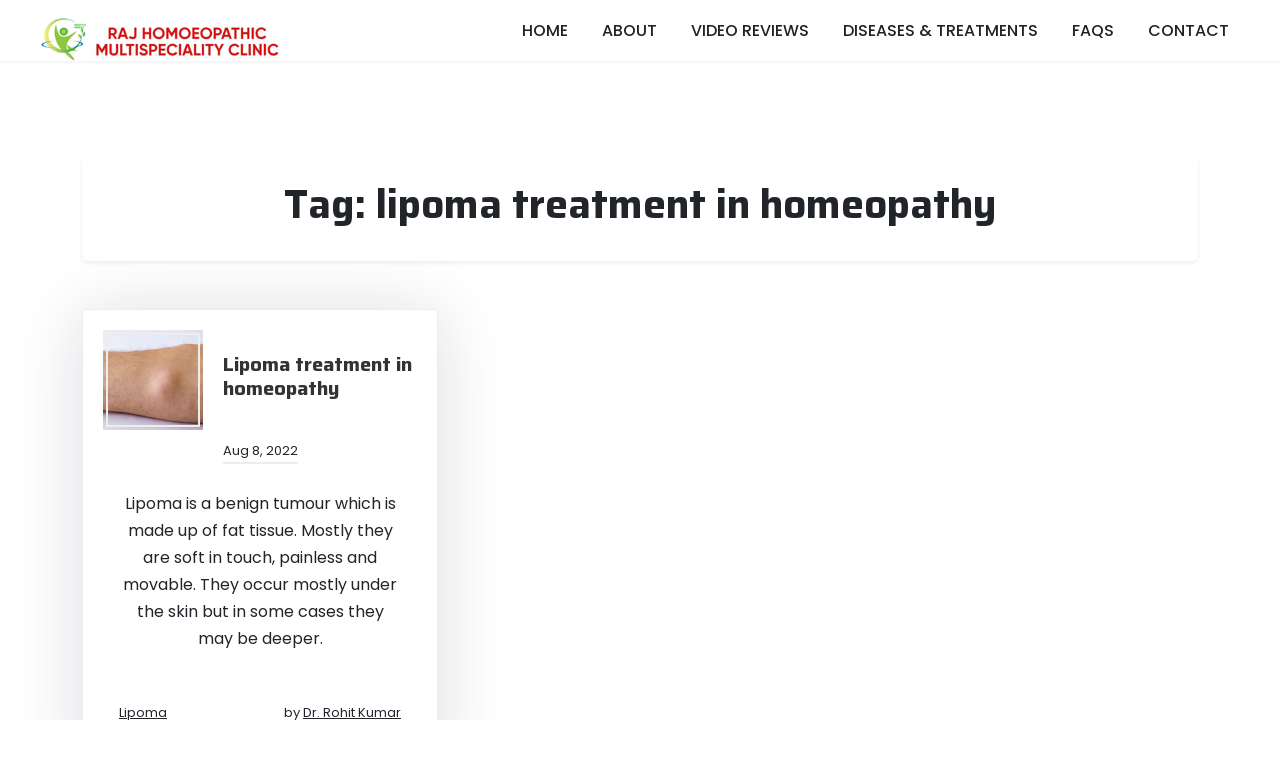

--- FILE ---
content_type: text/html; charset=UTF-8
request_url: https://rajhomeopathy.in/tag/lipoma-treatment-in-homeopathy/
body_size: 10296
content:
<!doctype html>
<html lang="en-US">

<head>
	<meta charset="UTF-8">
	<meta name="viewport" content="width=device-width, initial-scale=1">
	<link rel="profile" href="https://gmpg.org/xfn/11">

	<meta name='robots' content='index, follow, max-image-preview:large, max-snippet:-1, max-video-preview:-1' />
	<style>img:is([sizes="auto" i], [sizes^="auto," i]) { contain-intrinsic-size: 3000px 1500px }</style>
	
	<!-- This site is optimized with the Yoast SEO plugin v24.7 - https://yoast.com/wordpress/plugins/seo/ -->
	<title>lipoma treatment in homeopathy Related Posts</title>
	<link rel="canonical" href="https://rajhomeopathy.in/tag/lipoma-treatment-in-homeopathy/" />
	<meta property="og:locale" content="en_US" />
	<meta property="og:type" content="article" />
	<meta property="og:title" content="lipoma treatment in homeopathy Related Posts" />
	<meta property="og:url" content="https://rajhomeopathy.in/tag/lipoma-treatment-in-homeopathy/" />
	<meta property="og:site_name" content="Dr. Rohit Kumar - Best Homepathy Doctor/Clinic in Lucknow" />
	<meta name="twitter:card" content="summary_large_image" />
	<script type="application/ld+json" class="yoast-schema-graph">{"@context":"https://schema.org","@graph":[{"@type":"CollectionPage","@id":"https://rajhomeopathy.in/tag/lipoma-treatment-in-homeopathy/","url":"https://rajhomeopathy.in/tag/lipoma-treatment-in-homeopathy/","name":"lipoma treatment in homeopathy Related Posts","isPartOf":{"@id":"https://rajhomeopathy.in/#website"},"primaryImageOfPage":{"@id":"https://rajhomeopathy.in/tag/lipoma-treatment-in-homeopathy/#primaryimage"},"image":{"@id":"https://rajhomeopathy.in/tag/lipoma-treatment-in-homeopathy/#primaryimage"},"thumbnailUrl":"https://rajhomeopathy.in/wp-content/uploads/2022/08/Lipoma-1296x728-body2.jpg","breadcrumb":{"@id":"https://rajhomeopathy.in/tag/lipoma-treatment-in-homeopathy/#breadcrumb"},"inLanguage":"en-US"},{"@type":"ImageObject","inLanguage":"en-US","@id":"https://rajhomeopathy.in/tag/lipoma-treatment-in-homeopathy/#primaryimage","url":"https://rajhomeopathy.in/wp-content/uploads/2022/08/Lipoma-1296x728-body2.jpg","contentUrl":"https://rajhomeopathy.in/wp-content/uploads/2022/08/Lipoma-1296x728-body2.jpg","width":1296,"height":728,"caption":"This small bump on the forearm is an example of a lipoma, which is a benign tumor of fat cells. ulev33/Shutterstock"},{"@type":"BreadcrumbList","@id":"https://rajhomeopathy.in/tag/lipoma-treatment-in-homeopathy/#breadcrumb","itemListElement":[{"@type":"ListItem","position":1,"name":"Home","item":"https://rajhomeopathy.in/"},{"@type":"ListItem","position":2,"name":"lipoma treatment in homeopathy"}]},{"@type":"WebSite","@id":"https://rajhomeopathy.in/#website","url":"https://rajhomeopathy.in/","name":"Dr. Rohit Kumar - Best Homepathy Doctor/Clinic in Lucknow","description":"","publisher":{"@id":"https://rajhomeopathy.in/#organization"},"potentialAction":[{"@type":"SearchAction","target":{"@type":"EntryPoint","urlTemplate":"https://rajhomeopathy.in/?s={search_term_string}"},"query-input":{"@type":"PropertyValueSpecification","valueRequired":true,"valueName":"search_term_string"}}],"inLanguage":"en-US"},{"@type":"Organization","@id":"https://rajhomeopathy.in/#organization","name":"Dr. Rohit Kumar - Best Homepathy Doctor/Clinic in Lucknow","url":"https://rajhomeopathy.in/","logo":{"@type":"ImageObject","inLanguage":"en-US","@id":"https://rajhomeopathy.in/#/schema/logo/image/","url":"https://rajhomeopathy.in/wp-content/uploads/2025/03/raj-homeopathy-logo.png","contentUrl":"https://rajhomeopathy.in/wp-content/uploads/2025/03/raj-homeopathy-logo.png","width":354,"height":64,"caption":"Dr. Rohit Kumar - Best Homepathy Doctor/Clinic in Lucknow"},"image":{"@id":"https://rajhomeopathy.in/#/schema/logo/image/"}}]}</script>
	<!-- / Yoast SEO plugin. -->


<link rel='dns-prefetch' href='//fonts.googleapis.com' />
<link rel="alternate" type="application/rss+xml" title="Dr. Rohit Kumar - Best Homepathy Doctor/Clinic in Lucknow &raquo; Feed" href="https://rajhomeopathy.in/feed/" />
<link rel="alternate" type="application/rss+xml" title="Dr. Rohit Kumar - Best Homepathy Doctor/Clinic in Lucknow &raquo; Comments Feed" href="https://rajhomeopathy.in/comments/feed/" />
<link rel="alternate" type="application/rss+xml" title="Dr. Rohit Kumar - Best Homepathy Doctor/Clinic in Lucknow &raquo; lipoma treatment in homeopathy Tag Feed" href="https://rajhomeopathy.in/tag/lipoma-treatment-in-homeopathy/feed/" />
<script>
window._wpemojiSettings = {"baseUrl":"https:\/\/s.w.org\/images\/core\/emoji\/15.1.0\/72x72\/","ext":".png","svgUrl":"https:\/\/s.w.org\/images\/core\/emoji\/15.1.0\/svg\/","svgExt":".svg","source":{"concatemoji":"https:\/\/rajhomeopathy.in\/wp-includes\/js\/wp-emoji-release.min.js?ver=6.8.1"}};
/*! This file is auto-generated */
!function(i,n){var o,s,e;function c(e){try{var t={supportTests:e,timestamp:(new Date).valueOf()};sessionStorage.setItem(o,JSON.stringify(t))}catch(e){}}function p(e,t,n){e.clearRect(0,0,e.canvas.width,e.canvas.height),e.fillText(t,0,0);var t=new Uint32Array(e.getImageData(0,0,e.canvas.width,e.canvas.height).data),r=(e.clearRect(0,0,e.canvas.width,e.canvas.height),e.fillText(n,0,0),new Uint32Array(e.getImageData(0,0,e.canvas.width,e.canvas.height).data));return t.every(function(e,t){return e===r[t]})}function u(e,t,n){switch(t){case"flag":return n(e,"\ud83c\udff3\ufe0f\u200d\u26a7\ufe0f","\ud83c\udff3\ufe0f\u200b\u26a7\ufe0f")?!1:!n(e,"\ud83c\uddfa\ud83c\uddf3","\ud83c\uddfa\u200b\ud83c\uddf3")&&!n(e,"\ud83c\udff4\udb40\udc67\udb40\udc62\udb40\udc65\udb40\udc6e\udb40\udc67\udb40\udc7f","\ud83c\udff4\u200b\udb40\udc67\u200b\udb40\udc62\u200b\udb40\udc65\u200b\udb40\udc6e\u200b\udb40\udc67\u200b\udb40\udc7f");case"emoji":return!n(e,"\ud83d\udc26\u200d\ud83d\udd25","\ud83d\udc26\u200b\ud83d\udd25")}return!1}function f(e,t,n){var r="undefined"!=typeof WorkerGlobalScope&&self instanceof WorkerGlobalScope?new OffscreenCanvas(300,150):i.createElement("canvas"),a=r.getContext("2d",{willReadFrequently:!0}),o=(a.textBaseline="top",a.font="600 32px Arial",{});return e.forEach(function(e){o[e]=t(a,e,n)}),o}function t(e){var t=i.createElement("script");t.src=e,t.defer=!0,i.head.appendChild(t)}"undefined"!=typeof Promise&&(o="wpEmojiSettingsSupports",s=["flag","emoji"],n.supports={everything:!0,everythingExceptFlag:!0},e=new Promise(function(e){i.addEventListener("DOMContentLoaded",e,{once:!0})}),new Promise(function(t){var n=function(){try{var e=JSON.parse(sessionStorage.getItem(o));if("object"==typeof e&&"number"==typeof e.timestamp&&(new Date).valueOf()<e.timestamp+604800&&"object"==typeof e.supportTests)return e.supportTests}catch(e){}return null}();if(!n){if("undefined"!=typeof Worker&&"undefined"!=typeof OffscreenCanvas&&"undefined"!=typeof URL&&URL.createObjectURL&&"undefined"!=typeof Blob)try{var e="postMessage("+f.toString()+"("+[JSON.stringify(s),u.toString(),p.toString()].join(",")+"));",r=new Blob([e],{type:"text/javascript"}),a=new Worker(URL.createObjectURL(r),{name:"wpTestEmojiSupports"});return void(a.onmessage=function(e){c(n=e.data),a.terminate(),t(n)})}catch(e){}c(n=f(s,u,p))}t(n)}).then(function(e){for(var t in e)n.supports[t]=e[t],n.supports.everything=n.supports.everything&&n.supports[t],"flag"!==t&&(n.supports.everythingExceptFlag=n.supports.everythingExceptFlag&&n.supports[t]);n.supports.everythingExceptFlag=n.supports.everythingExceptFlag&&!n.supports.flag,n.DOMReady=!1,n.readyCallback=function(){n.DOMReady=!0}}).then(function(){return e}).then(function(){var e;n.supports.everything||(n.readyCallback(),(e=n.source||{}).concatemoji?t(e.concatemoji):e.wpemoji&&e.twemoji&&(t(e.twemoji),t(e.wpemoji)))}))}((window,document),window._wpemojiSettings);
</script>
<style id='wp-emoji-styles-inline-css'>

	img.wp-smiley, img.emoji {
		display: inline !important;
		border: none !important;
		box-shadow: none !important;
		height: 1em !important;
		width: 1em !important;
		margin: 0 0.07em !important;
		vertical-align: -0.1em !important;
		background: none !important;
		padding: 0 !important;
	}
</style>
<link rel='stylesheet' id='wp-block-library-css' href='https://rajhomeopathy.in/wp-includes/css/dist/block-library/style.min.css?ver=6.8.1' media='all' />
<style id='wp-block-library-theme-inline-css'>
.wp-block-audio :where(figcaption){color:#555;font-size:13px;text-align:center}.is-dark-theme .wp-block-audio :where(figcaption){color:#ffffffa6}.wp-block-audio{margin:0 0 1em}.wp-block-code{border:1px solid #ccc;border-radius:4px;font-family:Menlo,Consolas,monaco,monospace;padding:.8em 1em}.wp-block-embed :where(figcaption){color:#555;font-size:13px;text-align:center}.is-dark-theme .wp-block-embed :where(figcaption){color:#ffffffa6}.wp-block-embed{margin:0 0 1em}.blocks-gallery-caption{color:#555;font-size:13px;text-align:center}.is-dark-theme .blocks-gallery-caption{color:#ffffffa6}:root :where(.wp-block-image figcaption){color:#555;font-size:13px;text-align:center}.is-dark-theme :root :where(.wp-block-image figcaption){color:#ffffffa6}.wp-block-image{margin:0 0 1em}.wp-block-pullquote{border-bottom:4px solid;border-top:4px solid;color:currentColor;margin-bottom:1.75em}.wp-block-pullquote cite,.wp-block-pullquote footer,.wp-block-pullquote__citation{color:currentColor;font-size:.8125em;font-style:normal;text-transform:uppercase}.wp-block-quote{border-left:.25em solid;margin:0 0 1.75em;padding-left:1em}.wp-block-quote cite,.wp-block-quote footer{color:currentColor;font-size:.8125em;font-style:normal;position:relative}.wp-block-quote:where(.has-text-align-right){border-left:none;border-right:.25em solid;padding-left:0;padding-right:1em}.wp-block-quote:where(.has-text-align-center){border:none;padding-left:0}.wp-block-quote.is-large,.wp-block-quote.is-style-large,.wp-block-quote:where(.is-style-plain){border:none}.wp-block-search .wp-block-search__label{font-weight:700}.wp-block-search__button{border:1px solid #ccc;padding:.375em .625em}:where(.wp-block-group.has-background){padding:1.25em 2.375em}.wp-block-separator.has-css-opacity{opacity:.4}.wp-block-separator{border:none;border-bottom:2px solid;margin-left:auto;margin-right:auto}.wp-block-separator.has-alpha-channel-opacity{opacity:1}.wp-block-separator:not(.is-style-wide):not(.is-style-dots){width:100px}.wp-block-separator.has-background:not(.is-style-dots){border-bottom:none;height:1px}.wp-block-separator.has-background:not(.is-style-wide):not(.is-style-dots){height:2px}.wp-block-table{margin:0 0 1em}.wp-block-table td,.wp-block-table th{word-break:normal}.wp-block-table :where(figcaption){color:#555;font-size:13px;text-align:center}.is-dark-theme .wp-block-table :where(figcaption){color:#ffffffa6}.wp-block-video :where(figcaption){color:#555;font-size:13px;text-align:center}.is-dark-theme .wp-block-video :where(figcaption){color:#ffffffa6}.wp-block-video{margin:0 0 1em}:root :where(.wp-block-template-part.has-background){margin-bottom:0;margin-top:0;padding:1.25em 2.375em}
</style>
<style id='classic-theme-styles-inline-css'>
/*! This file is auto-generated */
.wp-block-button__link{color:#fff;background-color:#32373c;border-radius:9999px;box-shadow:none;text-decoration:none;padding:calc(.667em + 2px) calc(1.333em + 2px);font-size:1.125em}.wp-block-file__button{background:#32373c;color:#fff;text-decoration:none}
</style>
<link rel='stylesheet' id='doctors-profile-admin-google-font-css' href='https://fonts.googleapis.com/css?family=Saira%3A400%2C400i%2C700%2C700i%2C900%2C900i%7CPoppins%3A400%2C400i%2C500%2C600%2C700%2C700i&#038;subset=latin%2Clatin-ext' media='all' />
<style id='global-styles-inline-css'>
:root{--wp--preset--aspect-ratio--square: 1;--wp--preset--aspect-ratio--4-3: 4/3;--wp--preset--aspect-ratio--3-4: 3/4;--wp--preset--aspect-ratio--3-2: 3/2;--wp--preset--aspect-ratio--2-3: 2/3;--wp--preset--aspect-ratio--16-9: 16/9;--wp--preset--aspect-ratio--9-16: 9/16;--wp--preset--color--black: #000000;--wp--preset--color--cyan-bluish-gray: #abb8c3;--wp--preset--color--white: #ffffff;--wp--preset--color--pale-pink: #f78da7;--wp--preset--color--vivid-red: #cf2e2e;--wp--preset--color--luminous-vivid-orange: #ff6900;--wp--preset--color--luminous-vivid-amber: #fcb900;--wp--preset--color--light-green-cyan: #7bdcb5;--wp--preset--color--vivid-green-cyan: #00d084;--wp--preset--color--pale-cyan-blue: #8ed1fc;--wp--preset--color--vivid-cyan-blue: #0693e3;--wp--preset--color--vivid-purple: #9b51e0;--wp--preset--gradient--vivid-cyan-blue-to-vivid-purple: linear-gradient(135deg,rgba(6,147,227,1) 0%,rgb(155,81,224) 100%);--wp--preset--gradient--light-green-cyan-to-vivid-green-cyan: linear-gradient(135deg,rgb(122,220,180) 0%,rgb(0,208,130) 100%);--wp--preset--gradient--luminous-vivid-amber-to-luminous-vivid-orange: linear-gradient(135deg,rgba(252,185,0,1) 0%,rgba(255,105,0,1) 100%);--wp--preset--gradient--luminous-vivid-orange-to-vivid-red: linear-gradient(135deg,rgba(255,105,0,1) 0%,rgb(207,46,46) 100%);--wp--preset--gradient--very-light-gray-to-cyan-bluish-gray: linear-gradient(135deg,rgb(238,238,238) 0%,rgb(169,184,195) 100%);--wp--preset--gradient--cool-to-warm-spectrum: linear-gradient(135deg,rgb(74,234,220) 0%,rgb(151,120,209) 20%,rgb(207,42,186) 40%,rgb(238,44,130) 60%,rgb(251,105,98) 80%,rgb(254,248,76) 100%);--wp--preset--gradient--blush-light-purple: linear-gradient(135deg,rgb(255,206,236) 0%,rgb(152,150,240) 100%);--wp--preset--gradient--blush-bordeaux: linear-gradient(135deg,rgb(254,205,165) 0%,rgb(254,45,45) 50%,rgb(107,0,62) 100%);--wp--preset--gradient--luminous-dusk: linear-gradient(135deg,rgb(255,203,112) 0%,rgb(199,81,192) 50%,rgb(65,88,208) 100%);--wp--preset--gradient--pale-ocean: linear-gradient(135deg,rgb(255,245,203) 0%,rgb(182,227,212) 50%,rgb(51,167,181) 100%);--wp--preset--gradient--electric-grass: linear-gradient(135deg,rgb(202,248,128) 0%,rgb(113,206,126) 100%);--wp--preset--gradient--midnight: linear-gradient(135deg,rgb(2,3,129) 0%,rgb(40,116,252) 100%);--wp--preset--font-size--small: 13px;--wp--preset--font-size--medium: 20px;--wp--preset--font-size--large: 36px;--wp--preset--font-size--x-large: 42px;--wp--preset--spacing--20: 0.44rem;--wp--preset--spacing--30: 0.67rem;--wp--preset--spacing--40: 1rem;--wp--preset--spacing--50: 1.5rem;--wp--preset--spacing--60: 2.25rem;--wp--preset--spacing--70: 3.38rem;--wp--preset--spacing--80: 5.06rem;--wp--preset--shadow--natural: 6px 6px 9px rgba(0, 0, 0, 0.2);--wp--preset--shadow--deep: 12px 12px 50px rgba(0, 0, 0, 0.4);--wp--preset--shadow--sharp: 6px 6px 0px rgba(0, 0, 0, 0.2);--wp--preset--shadow--outlined: 6px 6px 0px -3px rgba(255, 255, 255, 1), 6px 6px rgba(0, 0, 0, 1);--wp--preset--shadow--crisp: 6px 6px 0px rgba(0, 0, 0, 1);}:where(.is-layout-flex){gap: 0.5em;}:where(.is-layout-grid){gap: 0.5em;}body .is-layout-flex{display: flex;}.is-layout-flex{flex-wrap: wrap;align-items: center;}.is-layout-flex > :is(*, div){margin: 0;}body .is-layout-grid{display: grid;}.is-layout-grid > :is(*, div){margin: 0;}:where(.wp-block-columns.is-layout-flex){gap: 2em;}:where(.wp-block-columns.is-layout-grid){gap: 2em;}:where(.wp-block-post-template.is-layout-flex){gap: 1.25em;}:where(.wp-block-post-template.is-layout-grid){gap: 1.25em;}.has-black-color{color: var(--wp--preset--color--black) !important;}.has-cyan-bluish-gray-color{color: var(--wp--preset--color--cyan-bluish-gray) !important;}.has-white-color{color: var(--wp--preset--color--white) !important;}.has-pale-pink-color{color: var(--wp--preset--color--pale-pink) !important;}.has-vivid-red-color{color: var(--wp--preset--color--vivid-red) !important;}.has-luminous-vivid-orange-color{color: var(--wp--preset--color--luminous-vivid-orange) !important;}.has-luminous-vivid-amber-color{color: var(--wp--preset--color--luminous-vivid-amber) !important;}.has-light-green-cyan-color{color: var(--wp--preset--color--light-green-cyan) !important;}.has-vivid-green-cyan-color{color: var(--wp--preset--color--vivid-green-cyan) !important;}.has-pale-cyan-blue-color{color: var(--wp--preset--color--pale-cyan-blue) !important;}.has-vivid-cyan-blue-color{color: var(--wp--preset--color--vivid-cyan-blue) !important;}.has-vivid-purple-color{color: var(--wp--preset--color--vivid-purple) !important;}.has-black-background-color{background-color: var(--wp--preset--color--black) !important;}.has-cyan-bluish-gray-background-color{background-color: var(--wp--preset--color--cyan-bluish-gray) !important;}.has-white-background-color{background-color: var(--wp--preset--color--white) !important;}.has-pale-pink-background-color{background-color: var(--wp--preset--color--pale-pink) !important;}.has-vivid-red-background-color{background-color: var(--wp--preset--color--vivid-red) !important;}.has-luminous-vivid-orange-background-color{background-color: var(--wp--preset--color--luminous-vivid-orange) !important;}.has-luminous-vivid-amber-background-color{background-color: var(--wp--preset--color--luminous-vivid-amber) !important;}.has-light-green-cyan-background-color{background-color: var(--wp--preset--color--light-green-cyan) !important;}.has-vivid-green-cyan-background-color{background-color: var(--wp--preset--color--vivid-green-cyan) !important;}.has-pale-cyan-blue-background-color{background-color: var(--wp--preset--color--pale-cyan-blue) !important;}.has-vivid-cyan-blue-background-color{background-color: var(--wp--preset--color--vivid-cyan-blue) !important;}.has-vivid-purple-background-color{background-color: var(--wp--preset--color--vivid-purple) !important;}.has-black-border-color{border-color: var(--wp--preset--color--black) !important;}.has-cyan-bluish-gray-border-color{border-color: var(--wp--preset--color--cyan-bluish-gray) !important;}.has-white-border-color{border-color: var(--wp--preset--color--white) !important;}.has-pale-pink-border-color{border-color: var(--wp--preset--color--pale-pink) !important;}.has-vivid-red-border-color{border-color: var(--wp--preset--color--vivid-red) !important;}.has-luminous-vivid-orange-border-color{border-color: var(--wp--preset--color--luminous-vivid-orange) !important;}.has-luminous-vivid-amber-border-color{border-color: var(--wp--preset--color--luminous-vivid-amber) !important;}.has-light-green-cyan-border-color{border-color: var(--wp--preset--color--light-green-cyan) !important;}.has-vivid-green-cyan-border-color{border-color: var(--wp--preset--color--vivid-green-cyan) !important;}.has-pale-cyan-blue-border-color{border-color: var(--wp--preset--color--pale-cyan-blue) !important;}.has-vivid-cyan-blue-border-color{border-color: var(--wp--preset--color--vivid-cyan-blue) !important;}.has-vivid-purple-border-color{border-color: var(--wp--preset--color--vivid-purple) !important;}.has-vivid-cyan-blue-to-vivid-purple-gradient-background{background: var(--wp--preset--gradient--vivid-cyan-blue-to-vivid-purple) !important;}.has-light-green-cyan-to-vivid-green-cyan-gradient-background{background: var(--wp--preset--gradient--light-green-cyan-to-vivid-green-cyan) !important;}.has-luminous-vivid-amber-to-luminous-vivid-orange-gradient-background{background: var(--wp--preset--gradient--luminous-vivid-amber-to-luminous-vivid-orange) !important;}.has-luminous-vivid-orange-to-vivid-red-gradient-background{background: var(--wp--preset--gradient--luminous-vivid-orange-to-vivid-red) !important;}.has-very-light-gray-to-cyan-bluish-gray-gradient-background{background: var(--wp--preset--gradient--very-light-gray-to-cyan-bluish-gray) !important;}.has-cool-to-warm-spectrum-gradient-background{background: var(--wp--preset--gradient--cool-to-warm-spectrum) !important;}.has-blush-light-purple-gradient-background{background: var(--wp--preset--gradient--blush-light-purple) !important;}.has-blush-bordeaux-gradient-background{background: var(--wp--preset--gradient--blush-bordeaux) !important;}.has-luminous-dusk-gradient-background{background: var(--wp--preset--gradient--luminous-dusk) !important;}.has-pale-ocean-gradient-background{background: var(--wp--preset--gradient--pale-ocean) !important;}.has-electric-grass-gradient-background{background: var(--wp--preset--gradient--electric-grass) !important;}.has-midnight-gradient-background{background: var(--wp--preset--gradient--midnight) !important;}.has-small-font-size{font-size: var(--wp--preset--font-size--small) !important;}.has-medium-font-size{font-size: var(--wp--preset--font-size--medium) !important;}.has-large-font-size{font-size: var(--wp--preset--font-size--large) !important;}.has-x-large-font-size{font-size: var(--wp--preset--font-size--x-large) !important;}
:where(.wp-block-post-template.is-layout-flex){gap: 1.25em;}:where(.wp-block-post-template.is-layout-grid){gap: 1.25em;}
:where(.wp-block-columns.is-layout-flex){gap: 2em;}:where(.wp-block-columns.is-layout-grid){gap: 2em;}
:root :where(.wp-block-pullquote){font-size: 1.5em;line-height: 1.6;}
</style>
<link rel='stylesheet' id='contact-form-7-css' href='https://rajhomeopathy.in/wp-content/plugins/contact-form-7/includes/css/styles.css?ver=5.6.3' media='all' />
<link rel='stylesheet' id='doctors-profile-google-font-css' href='https://fonts.googleapis.com/css?family=Saira%3A400%2C400i%2C700%2C700i%2C900%2C900i%7CPoppins%3A400%2C400i%2C500%2C600%2C700%2C700i&#038;subset=latin%2Clatin-ext' media='all' />
<link rel='stylesheet' id='bootstrap-css' href='https://rajhomeopathy.in/wp-content/themes/doctors-profile/assets/css/bootstrap.css?ver=5.0.1' media='all' />
<link rel='stylesheet' id='fontawesome-css' href='https://rajhomeopathy.in/wp-content/themes/doctors-profile/assets/css/all.css?ver=5.15.3' media='all' />
<link rel='stylesheet' id='doctors-profile-default-style-css' href='https://rajhomeopathy.in/wp-content/themes/doctors-profile/assets/css/default-style.css?ver=1.0.6' media='all' />
<link rel='stylesheet' id='doctors-profile-main-style-css' href='https://rajhomeopathy.in/wp-content/themes/doctors-profile/assets/css/main.css?ver=1.0.6' media='all' />
<link rel='stylesheet' id='doctors-profile-style-css' href='https://rajhomeopathy.in/wp-content/themes/doctors-profile/style.css?ver=1.0.6' media='all' />
<link rel='stylesheet' id='doctors-profile-responsive-style-css' href='https://rajhomeopathy.in/wp-content/themes/doctors-profile/assets/css/responsive.css?ver=1.0.6' media='all' />
<script src="https://rajhomeopathy.in/wp-includes/js/jquery/jquery.min.js?ver=3.7.1" id="jquery-core-js"></script>
<script src="https://rajhomeopathy.in/wp-includes/js/jquery/jquery-migrate.min.js?ver=3.4.1" id="jquery-migrate-js"></script>
<link rel="https://api.w.org/" href="https://rajhomeopathy.in/wp-json/" /><link rel="alternate" title="JSON" type="application/json" href="https://rajhomeopathy.in/wp-json/wp/v2/tags/139" /><link rel="EditURI" type="application/rsd+xml" title="RSD" href="https://rajhomeopathy.in/xmlrpc.php?rsd" />
<meta name="generator" content="WordPress 6.8.1" />
<!-- Global site tag (gtag.js) - Google Analytics -->
<script async src="https://www.googletagmanager.com/gtag/js?id=G-B6RH52D02M"></script>
<script>
  window.dataLayer = window.dataLayer || [];
  function gtag(){dataLayer.push(arguments);}
  gtag('js', new Date());

  gtag('config', 'G-B6RH52D02M');
</script><link rel="icon" href="https://rajhomeopathy.in/wp-content/uploads/2022/06/cropped-Web_Photo_Editor-21-1-32x32.jpg" sizes="32x32" />
<link rel="icon" href="https://rajhomeopathy.in/wp-content/uploads/2022/06/cropped-Web_Photo_Editor-21-1-192x192.jpg" sizes="192x192" />
<link rel="apple-touch-icon" href="https://rajhomeopathy.in/wp-content/uploads/2022/06/cropped-Web_Photo_Editor-21-1-180x180.jpg" />
<meta name="msapplication-TileImage" content="https://rajhomeopathy.in/wp-content/uploads/2022/06/cropped-Web_Photo_Editor-21-1-270x270.jpg" />
		<style id="wp-custom-css">
			.wp-block-latest-posts.columns-3 li {
	border: .2px solid #d6d6d6;
	padding: 1%;
}

ul.wp-block-categories {
	list-style: none;
	display: flex;
	flex-wrap: wrap;
}

ul.wp-block-categories li {
	border: .2px solid #d6d6d6;
	padding: 1%;
	margin: 1%;
}		</style>
		</head>

<body class="archive tag tag-lipoma-treatment-in-homeopathy tag-139 wp-custom-logo wp-embed-responsive wp-theme-doctors-profile hfeed no-sidebar elementor-default elementor-kit-115">
			<div class="mobile-menu-bar">
		<div class="container">
			<nav id="mobile-navigation" class="mobile-navigation">
				<button id="mmenu-btn" class="menu-btn" aria-expanded="false">
					<span class="mopen">Menu</span>
					<span class="mclose">Close</span>
				</button>
				<div class="menu-top-new-container"><ul id="wsm-menu" class="wsm-menu"><li id="menu-item-696" class="menu-item menu-item-type-post_type menu-item-object-page menu-item-home menu-item-696"><a href="https://rajhomeopathy.in/">Home</a></li>
<li id="menu-item-718" class="menu-item menu-item-type-post_type menu-item-object-page menu-item-718"><a href="https://rajhomeopathy.in/about-homeopathy-dr-rohit-kumar/">About</a></li>
<li id="menu-item-697" class="menu-item menu-item-type-post_type menu-item-object-page menu-item-697"><a href="https://rajhomeopathy.in/video-reviews/">Video Reviews</a></li>
<li id="menu-item-698" class="menu-item menu-item-type-post_type menu-item-object-page current_page_parent menu-item-698"><a href="https://rajhomeopathy.in/diseases-treatments/">Diseases &amp; Treatments</a></li>
<li id="menu-item-700" class="menu-item menu-item-type-post_type menu-item-object-page menu-item-700"><a href="https://rajhomeopathy.in/faqs/">FAQs</a></li>
<li id="menu-item-701" class="menu-item menu-item-type-post_type menu-item-object-page menu-item-701"><a href="https://rajhomeopathy.in/contact/">Contact</a></li>
</ul></div>			</nav><!-- #site-navigation -->
		</div>
	</div>

		<div id="page" class="site">
		<a class="skip-link screen-reader-text" href="#primary">Skip to content</a>
		<header id="masthead" class="site-header px-hstyle1">
							<div class="container-fluid pxm-style1">
		<div class="navigation mx-4">
			<div class="d-flex">
				<div class="pxms1-logo">
					
			<div class="site-branding brand-logo">
			<a href="https://rajhomeopathy.in/" class="custom-logo-link" rel="home"><img width="354" height="64" src="https://rajhomeopathy.in/wp-content/uploads/2025/03/raj-homeopathy-logo.png" class="custom-logo" alt="raj homeopathy logo" decoding="async" srcset="https://rajhomeopathy.in/wp-content/uploads/2025/03/raj-homeopathy-logo.png 354w, https://rajhomeopathy.in/wp-content/uploads/2025/03/raj-homeopathy-logo-300x54.png 300w" sizes="(max-width: 354px) 100vw, 354px" /></a>		</div>
		
				</div>
				<div class="pxms1-menu ms-auto">
						<nav id="site-navigation" class="main-navigation">
		<div class="menu-top-new-container"><ul id="doctors-profile-menu" class="doctors-profile-menu"><li class="menu-item menu-item-type-post_type menu-item-object-page menu-item-home menu-item-696"><a href="https://rajhomeopathy.in/">Home</a></li>
<li class="menu-item menu-item-type-post_type menu-item-object-page menu-item-718"><a href="https://rajhomeopathy.in/about-homeopathy-dr-rohit-kumar/">About</a></li>
<li class="menu-item menu-item-type-post_type menu-item-object-page menu-item-697"><a href="https://rajhomeopathy.in/video-reviews/">Video Reviews</a></li>
<li class="menu-item menu-item-type-post_type menu-item-object-page current_page_parent menu-item-698"><a href="https://rajhomeopathy.in/diseases-treatments/">Diseases &amp; Treatments</a></li>
<li class="menu-item menu-item-type-post_type menu-item-object-page menu-item-700"><a href="https://rajhomeopathy.in/faqs/">FAQs</a></li>
<li class="menu-item menu-item-type-post_type menu-item-object-page menu-item-701"><a href="https://rajhomeopathy.in/contact/">Contact</a></li>
</ul></div>	</nav><!-- #site-navigation -->
				</div>
			</div>
		</div>
	</div>


		</header><!-- #masthead -->

		
<div class="container mt-5 mb-5 pt-5 pb-5">
	<div class="row">
				<div class="col-lg-12">
			<main id="primary" class="site-main">

				
					<header class="page-header archive-header shadow-sm p-4 mb-5 text-center">
						<h1 class="page-title">Tag: <span>lipoma treatment in homeopathy</span></h1>					</header><!-- .page-header -->
											<div class="row" data-masonry='{"percentPosition": true }'>
						<div class="col-lg-4 mb-4">
	<article id="post-370" class="doctors-profile-list-item post-370 post type-post status-publish format-standard has-post-thumbnail hentry category-lipoma tag-fatty-tumor tag-homeopathy-for-lipoma tag-lipoma-homeopathic-medicine tag-lipoma-removal tag-lipoma-treatment tag-lipoma-treatment-in-homeopathy tag-new-treatment-for-lipoma">
		<div class="grid-blog-item">
			<div class="grid-top">
									<div class="grid-top-img">
						<a class="pkg-iconlink" href="https://rajhomeopathy.in/lipoma-treatment-in-homeopathy/">
							<img width="150" height="150" src="https://rajhomeopathy.in/wp-content/uploads/2022/08/Lipoma-1296x728-body2-150x150.jpg" class="attachment-thumbnail size-thumbnail wp-post-image" alt="" decoding="async" />						</a>
					</div>
					<div class="grid-top-title">
											<h2 class="grid-title"><a href="https://rajhomeopathy.in/lipoma-treatment-in-homeopathy/" rel="bookmark">Lipoma treatment in homeopathy</a></h2>						</div>
					</div>
					<div class="grid-date">
						<p>Aug 8, 2022</p>
					</div>
					<div class="grid-deatls p-3">
						<p>Lipoma is a benign tumour which is made up of fat tissue. Mostly they are soft in touch, painless and movable. They occur mostly under the skin but in some cases they may be deeper. </p>
													<div class="grid-cat-author">
								<a class="blog-categrory" href="https://rajhomeopathy.in/category/lipoma/">Lipoma</a>
								<span class="authorby">
									<span class="byline"> by <span class="author vcard"><a class="url fn n" href="https://rajhomeopathy.in/author/rohitkumar/">Dr. Rohit Kumar</a></span></span>								</span>
							</div>
											</div>
			</div>
	</article><!-- #post-370 -->
</div>						</div>
					
				
			</main><!-- #main -->
		</div>
			</div>
</div>


</div><!-- #page -->

            <footer class="magical-footer" itemscope="itemscope" itemtype="https://schema.org/WPFooter" role="contentinfo">
                <style>.elementor-bc-flex-widget .elementor-735 .elementor-element.elementor-element-9f19828.elementor-column .elementor-widget-wrap{align-items:flex-start;}.elementor-735 .elementor-element.elementor-element-9f19828.elementor-column.elementor-element[data-element_type="column"] > .elementor-widget-wrap.elementor-element-populated{align-content:flex-start;align-items:flex-start;}.elementor-bc-flex-widget .elementor-735 .elementor-element.elementor-element-2640540.elementor-column .elementor-widget-wrap{align-items:flex-start;}.elementor-735 .elementor-element.elementor-element-2640540.elementor-column.elementor-element[data-element_type="column"] > .elementor-widget-wrap.elementor-element-populated{align-content:flex-start;align-items:flex-start;}.elementor-735 .elementor-element.elementor-element-b986514 .mgnav-menu > .mgnav-menu-list{justify-content:center;}.elementor-735 .elementor-element.elementor-element-b986514 .mgnav-menu ul li ul.sub-menu{width:250px;}</style>		<div data-elementor-type="section" data-elementor-id="735" class="elementor elementor-735">
									<section class="elementor-section elementor-top-section elementor-element elementor-element-be92019 elementor-section-boxed elementor-section-height-default elementor-section-height-default" data-id="be92019" data-element_type="section">
						<div class="elementor-container elementor-column-gap-default">
					<div class="elementor-column elementor-col-50 elementor-top-column elementor-element elementor-element-9f19828" data-id="9f19828" data-element_type="column">
			<div class="elementor-widget-wrap elementor-element-populated">
								<div class="elementor-element elementor-element-296c1b8 elementor-widget elementor-widget-text-editor" data-id="296c1b8" data-element_type="widget" data-widget_type="text-editor.default">
				<div class="elementor-widget-container">
			<style>/*! elementor - v3.6.6 - 08-06-2022 */
.elementor-widget-text-editor.elementor-drop-cap-view-stacked .elementor-drop-cap{background-color:#818a91;color:#fff}.elementor-widget-text-editor.elementor-drop-cap-view-framed .elementor-drop-cap{color:#818a91;border:3px solid;background-color:transparent}.elementor-widget-text-editor:not(.elementor-drop-cap-view-default) .elementor-drop-cap{margin-top:8px}.elementor-widget-text-editor:not(.elementor-drop-cap-view-default) .elementor-drop-cap-letter{width:1em;height:1em}.elementor-widget-text-editor .elementor-drop-cap{float:left;text-align:center;line-height:1;font-size:50px}.elementor-widget-text-editor .elementor-drop-cap-letter{display:inline-block}</style>				<h5>Address</h5><p>Shop no. &#8211; LGF-42, sector-H, Annapurna complex, b block, Kanpur Road, LDA Colony, Lucknow, Uttar Pradesh 226012, India</p>						</div>
				</div>
					</div>
		</div>
				<div class="elementor-column elementor-col-50 elementor-top-column elementor-element elementor-element-2640540" data-id="2640540" data-element_type="column">
			<div class="elementor-widget-wrap elementor-element-populated">
								<div class="elementor-element elementor-element-da681fc elementor-widget elementor-widget-text-editor" data-id="da681fc" data-element_type="widget" data-widget_type="text-editor.default">
				<div class="elementor-widget-container">
							<h5>Contact</h5><p>Call: <a href="tel:+91-9670849963">+91-9670849963</a><br />WhatsApp: <a href="https://wa.link/3zsi34" target="_blank" rel="noopener">+91-9670849963</a></p><div class="heading"> </div>						</div>
				</div>
					</div>
		</div>
							</div>
		</section>
				<section class="elementor-section elementor-top-section elementor-element elementor-element-d6659e7 elementor-section-boxed elementor-section-height-default elementor-section-height-default" data-id="d6659e7" data-element_type="section">
						<div class="elementor-container elementor-column-gap-default">
					<div class="elementor-column elementor-col-100 elementor-top-column elementor-element elementor-element-c9407ba" data-id="c9407ba" data-element_type="column">
			<div class="elementor-widget-wrap elementor-element-populated">
								<div class="elementor-element elementor-element-b986514 mgmnav-menu-align-center elementor-widget elementor-widget-mgnav_menu_widget" data-id="b986514" data-element_type="widget" data-widget_type="mgnav_menu_widget.default">
				<div class="elementor-widget-container">
			        <div class="mgnav-menu no-load mgnav-menu-two hide-topline hide-bottomline">
                            <div class="mgnav-menu-head">
                                            <h3 class="mgnav-menu-title">
                            Menu                        </h3>
                                            <button class="mgnav-menu-toggle"><span class="mgmnav-open"><i aria-hidden="true" class="fas fa-bars"></i></span><span class="mgmnav-close">&nbsp;</span></button>
                                    </div>
                        <ul id="menu-b986514" class="mgnav-menu-list"><li id="nav-menu-item-696" class="main-menu-item  menu-item-even menu-item-depth-0 menu-item menu-item-type-post_type menu-item-object-page menu-item-home"><a href="https://rajhomeopathy.in/" class="menu-link main-menu-link"><span class="mgnav-menu-text">Home</span></a></li>
<li id="nav-menu-item-718" class="main-menu-item  menu-item-even menu-item-depth-0 menu-item menu-item-type-post_type menu-item-object-page"><a href="https://rajhomeopathy.in/about-homeopathy-dr-rohit-kumar/" class="menu-link main-menu-link"><span class="mgnav-menu-text">About</span></a></li>
<li id="nav-menu-item-697" class="main-menu-item  menu-item-even menu-item-depth-0 menu-item menu-item-type-post_type menu-item-object-page"><a href="https://rajhomeopathy.in/video-reviews/" class="menu-link main-menu-link"><span class="mgnav-menu-text">Video Reviews</span></a></li>
<li id="nav-menu-item-698" class="main-menu-item  menu-item-even menu-item-depth-0 menu-item menu-item-type-post_type menu-item-object-page current_page_parent"><a href="https://rajhomeopathy.in/diseases-treatments/" class="menu-link main-menu-link"><span class="mgnav-menu-text">Diseases &amp; Treatments</span></a></li>
<li id="nav-menu-item-700" class="main-menu-item  menu-item-even menu-item-depth-0 menu-item menu-item-type-post_type menu-item-object-page"><a href="https://rajhomeopathy.in/faqs/" class="menu-link main-menu-link"><span class="mgnav-menu-text">FAQs</span></a></li>
<li id="nav-menu-item-701" class="main-menu-item  menu-item-even menu-item-depth-0 menu-item menu-item-type-post_type menu-item-object-page"><a href="https://rajhomeopathy.in/contact/" class="menu-link main-menu-link"><span class="mgnav-menu-text">Contact</span></a></li>
</ul>        </div>
    		</div>
				</div>
					</div>
		</div>
							</div>
		</section>
							</div>
		            </footer>
<script type="speculationrules">
{"prefetch":[{"source":"document","where":{"and":[{"href_matches":"\/*"},{"not":{"href_matches":["\/wp-*.php","\/wp-admin\/*","\/wp-content\/uploads\/*","\/wp-content\/*","\/wp-content\/plugins\/*","\/wp-content\/themes\/doctors-profile\/*","\/*\\?(.+)"]}},{"not":{"selector_matches":"a[rel~=\"nofollow\"]"}},{"not":{"selector_matches":".no-prefetch, .no-prefetch a"}}]},"eagerness":"conservative"}]}
</script>
<link rel='stylesheet' id='elementor-frontend-css' href='https://rajhomeopathy.in/wp-content/plugins/elementor/assets/css/frontend-lite.min.css?ver=3.6.6' media='all' />
<link rel='stylesheet' id='elementor-post-735-css' href='https://rajhomeopathy.in/wp-content/uploads/elementor/css/post-735.css?ver=1742970897' media='all' />
<link rel='stylesheet' id='swiper-css' href='https://rajhomeopathy.in/wp-content/plugins/magical-addons-for-elementor/assets/widget-assets/swiper/swiper.min.css?ver=8.4.5' media='all' />
<link rel='stylesheet' id='mg-hover-card-css' href='https://rajhomeopathy.in/wp-content/plugins/magical-addons-for-elementor/assets/widget-assets/img-hvr-card/imagehover.min.css?ver=1.3.1' media='all' />
<link rel='stylesheet' id='mg-tabs-css' href='https://rajhomeopathy.in/wp-content/plugins/magical-addons-for-elementor/assets/widget-assets/mg-tabs/mg-tabs.css?ver=1.3.1' media='all' />
<link rel='stylesheet' id='mg-timeline-css' href='https://rajhomeopathy.in/wp-content/plugins/magical-addons-for-elementor/assets/widget-assets/timeline/timeline.min.css?ver=1.3.1' media='all' />
<link rel='stylesheet' id='mg-nav-menu-css' href='https://rajhomeopathy.in/wp-content/plugins/magical-addons-for-elementor/assets/widget-assets/nav-menu/nav-menu.css?ver=1.3.1' media='all' />
<link rel='stylesheet' id='elementor-icons-shared-0-css' href='https://rajhomeopathy.in/wp-content/plugins/elementor/assets/lib/font-awesome/css/fontawesome.min.css?ver=5.15.3' media='all' />
<link rel='stylesheet' id='elementor-icons-fa-solid-css' href='https://rajhomeopathy.in/wp-content/plugins/elementor/assets/lib/font-awesome/css/solid.min.css?ver=5.15.3' media='all' />
<link rel='stylesheet' id='elementor-icons-css' href='https://rajhomeopathy.in/wp-content/plugins/elementor/assets/lib/eicons/css/elementor-icons.min.css?ver=5.15.0' media='all' />
<link rel='stylesheet' id='elementor-post-115-css' href='https://rajhomeopathy.in/wp-content/uploads/elementor/css/post-115.css?ver=1656228210' media='all' />
<link rel='stylesheet' id='mg-line-awesome-css' href='https://rajhomeopathy.in/wp-content/plugins/magical-addons-for-elementor/assets/css/line-awesome.min.css?ver=1.3.0' media='all' />
<link rel='stylesheet' id='swiper-style-css' href='https://rajhomeopathy.in/wp-content/plugins/magical-addons-for-elementor/assets/widget-assets/slider/mgs-style.css?ver=1.3.1' media='all' />
<link rel='stylesheet' id='venobox-css' href='https://rajhomeopathy.in/wp-content/plugins/magical-addons-for-elementor/assets/css/venobox.min.css?ver=1.8.9' media='all' />
<link rel='stylesheet' id='mg-style-css' href='https://rajhomeopathy.in/wp-content/plugins/magical-addons-for-elementor/assets/css/mg-style.css?ver=1768776342' media='all' />
<link rel='stylesheet' id='elementor-global-css' href='https://rajhomeopathy.in/wp-content/uploads/elementor/css/global.css?ver=1742968164' media='all' />
<link rel='stylesheet' id='google-fonts-1-css' href='https://fonts.googleapis.com/css?family=Roboto%3A100%2C100italic%2C200%2C200italic%2C300%2C300italic%2C400%2C400italic%2C500%2C500italic%2C600%2C600italic%2C700%2C700italic%2C800%2C800italic%2C900%2C900italic%7CRoboto+Slab%3A100%2C100italic%2C200%2C200italic%2C300%2C300italic%2C400%2C400italic%2C500%2C500italic%2C600%2C600italic%2C700%2C700italic%2C800%2C800italic%2C900%2C900italic&#038;display=auto&#038;ver=6.8.1' media='all' />
<script src="https://rajhomeopathy.in/wp-content/plugins/contact-form-7/includes/swv/js/index.js?ver=5.6.3" id="swv-js"></script>
<script id="contact-form-7-js-extra">
var wpcf7 = {"api":{"root":"https:\/\/rajhomeopathy.in\/wp-json\/","namespace":"contact-form-7\/v1"},"cached":"1"};
</script>
<script src="https://rajhomeopathy.in/wp-content/plugins/contact-form-7/includes/js/index.js?ver=5.6.3" id="contact-form-7-js"></script>
<script src="https://rajhomeopathy.in/wp-includes/js/imagesloaded.min.js?ver=5.0.0" id="imagesloaded-js"></script>
<script src="https://rajhomeopathy.in/wp-includes/js/masonry.min.js?ver=4.2.2" id="masonry-js"></script>
<script src="https://rajhomeopathy.in/wp-content/themes/doctors-profile/assets/js/navigation.js?ver=1.0.6" id="doctors-profile-navigation-js"></script>
<script src="https://rajhomeopathy.in/wp-content/themes/doctors-profile/assets/js/mobile-menu.js?ver=1.0.10" id="mobile-menu-js"></script>
<script src="https://rajhomeopathy.in/wp-content/themes/doctors-profile/assets/js/scripts.js?ver=1.0.6" id="doctors-profile-scripts-js"></script>
<script src="https://rajhomeopathy.in/wp-content/themes/doctors-profile/assets/js/bootstrap.js?ver=5.0.1" id="bootstrap-js"></script>
<script src="https://rajhomeopathy.in/wp-content/plugins/elementor/assets/js/webpack.runtime.min.js?ver=3.6.6" id="elementor-webpack-runtime-js"></script>
<script src="https://rajhomeopathy.in/wp-content/plugins/elementor/assets/js/frontend-modules.min.js?ver=3.6.6" id="elementor-frontend-modules-js"></script>
<script src="https://rajhomeopathy.in/wp-content/plugins/elementor/assets/lib/waypoints/waypoints.min.js?ver=4.0.2" id="elementor-waypoints-js"></script>
<script src="https://rajhomeopathy.in/wp-includes/js/jquery/ui/core.min.js?ver=1.13.3" id="jquery-ui-core-js"></script>
<script id="elementor-frontend-js-before">
var elementorFrontendConfig = {"environmentMode":{"edit":false,"wpPreview":false,"isScriptDebug":false},"i18n":{"shareOnFacebook":"Share on Facebook","shareOnTwitter":"Share on Twitter","pinIt":"Pin it","download":"Download","downloadImage":"Download image","fullscreen":"Fullscreen","zoom":"Zoom","share":"Share","playVideo":"Play Video","previous":"Previous","next":"Next","close":"Close"},"is_rtl":false,"breakpoints":{"xs":0,"sm":480,"md":768,"lg":1025,"xl":1440,"xxl":1600},"responsive":{"breakpoints":{"mobile":{"label":"Mobile","value":767,"default_value":767,"direction":"max","is_enabled":true},"mobile_extra":{"label":"Mobile Extra","value":880,"default_value":880,"direction":"max","is_enabled":false},"tablet":{"label":"Tablet","value":1024,"default_value":1024,"direction":"max","is_enabled":true},"tablet_extra":{"label":"Tablet Extra","value":1200,"default_value":1200,"direction":"max","is_enabled":false},"laptop":{"label":"Laptop","value":1366,"default_value":1366,"direction":"max","is_enabled":false},"widescreen":{"label":"Widescreen","value":2400,"default_value":2400,"direction":"min","is_enabled":false}}},"version":"3.6.6","is_static":false,"experimentalFeatures":{"e_dom_optimization":true,"e_optimized_assets_loading":true,"e_optimized_css_loading":true,"a11y_improvements":true,"e_import_export":true,"additional_custom_breakpoints":true,"e_hidden_wordpress_widgets":true,"landing-pages":true,"elements-color-picker":true,"favorite-widgets":true,"admin-top-bar":true},"urls":{"assets":"https:\/\/rajhomeopathy.in\/wp-content\/plugins\/elementor\/assets\/"},"settings":{"editorPreferences":[]},"kit":{"active_breakpoints":["viewport_mobile","viewport_tablet"],"global_image_lightbox":"yes","lightbox_enable_counter":"yes","lightbox_enable_fullscreen":"yes","lightbox_enable_zoom":"yes","lightbox_enable_share":"yes","lightbox_title_src":"title","lightbox_description_src":"description"},"post":{"id":0,"title":"lipoma treatment in homeopathy Related Posts","excerpt":""}};
</script>
<script src="https://rajhomeopathy.in/wp-content/plugins/elementor/assets/js/frontend.min.js?ver=3.6.6" id="elementor-frontend-js"></script>
<script src="https://rajhomeopathy.in/wp-content/plugins/magical-addons-for-elementor/assets/widget-assets/nav-menu/nav-menu.js?ver=1.3.1" id="mg-nav-menu-js"></script>
<script src="https://rajhomeopathy.in/wp-content/plugins/magical-addons-for-elementor/assets/js/venobox.min.js?ver=1.8.9" id="venobox-js"></script>
<script src="https://rajhomeopathy.in/wp-content/plugins/magical-addons-for-elementor/assets/js/venobox-active.js?ver=1.3.1" id="venobox-active-js"></script>
</body>

</html>
<!-- Page generated by LiteSpeed Cache 4.6 on 2026-01-19 04:15:42 -->

--- FILE ---
content_type: text/css
request_url: https://rajhomeopathy.in/wp-content/themes/doctors-profile/assets/css/main.css?ver=1.0.6
body_size: 3227
content:
:root {
  ---light-body: #ecf0f3;
  --section-color: #f9f9fc;
  --black: #000;
  --white: #fff;
  --color-primary: #E32E5C;
  --color-heding: #0d1013;
  --color-gray: #3c3e41;
  --color-gray-2: #626567;
  --shadow-white-3: rgba(17, 12, 46, 0.15) 0px 5px 70px 0px;
  ;
  --gradient-box-w: linear-gradient(to right, #8e2de2, #E32E5C);
  --gradient-hover: linear-gradient(145deg, #6041FF, #E32E5C);
}

body {
  font-family: "Poppins", sans-serif;
  font-size: 16px;
  font-weight: 400;
  line-height: 1.7;
}

h1,
h2,
h3,
h4,
h5,
h6 {
  font-family: "Saira", Sans-serif;
  font-weight: 700;
}

a {
  transition: 0.5s;
  display: inline-block;
  color: var(--color-primary);
}

a:hover {
  color: #464646;
}

img {
  max-width: 100%;
  height: auto;
}

.bg-black {
  background: #000;
}

.text-white a {
  color: #fff;
}

.btn {
  display: inline-block;
  padding: 1rem 3rem;
  border-radius: 5px;
  box-shadow: var(--shadow-white-3);
  background: var(--gradient-box-w);
  transition: 0.5s;
  color: var(--black);
}

.btn.outline {
  margin-left: 1rem;
  color: var(--black);
  background-color: transparent;
  border: 2px solid var(--color-primary);
}

.btn:hover {
  background: var(--gradient-hover);
  color: #fff;
  transform: translateY(-3px);
}

.btn.outline:hover {
  background-color: var(--color-primary);
  color: var(--white);
}

input[type="search"],
input[type="email"],
input[type="url"],
input[type="text"],
select {
  display: block;
  width: 100%;
  padding: 0.375rem 0.75rem;
  font-size: 1rem;
  font-weight: 400;
  line-height: 1.5;
  color: #212529;
  background-color: #fff;
  background-clip: padding-box;
  border: 1px solid #ced4da;
  -webkit-appearance: none;
  -moz-appearance: none;
  appearance: none;
  border-radius: 0.25rem;
  transition: border-color 0.15s ease-in-out, box-shadow 0.15s ease-in-out;
}

[type="search"]:focus,
[type="text"]:focus {
  color: #212529;
  background-color: #fff;
  border-color: #86b7fe;
  outline: 0;
  box-shadow: 0 0 0 0.25rem rgb(13 110 253 / 25%);
}

input[type="submit"],
html body button,
a#clickTop {
  border: 1px solid #ccc;
  padding: 5px 20px;
  vertical-align: middle;
  background: var(--color-primary);
  color: #fff;
  transition: 0.5s;
}

input[type="submit"]:hover,
button:hover,
a#clickTop {
  background: #464646;
}

/*Secondery color*/

a,
.entry-meta span,
.entry-footer span,
.entry-meta a,
.ghead-meta {
  color: var(--color-primary);
}

.pagination .nav-links a:hover,
.pagination .nav-links span {
  background-color: var(--color-primary);
}

/*Primery color*/

a:hover,
.entry-meta a:hover {
  color: #464646;
}

.modal.show .modal-dialog {
  margin-bottom: 80px;
}

/*
#
# Heade style
#
*/
/*header style one*/
header.px-hstyle1 {
  box-shadow: 0 1px 4px rgb(0 0 0 / 7%);
}

.pxm-style1 .main-navigation ul li a {
  font-weight: 500;
  text-decoration: none;
}
.pxm-style1 .main-navigation ul>li a {
  text-transform: uppercase;
}

.pxms1-logo {
  margin-top: 1rem;
}

.pxm-style1 .d-flex {
  align-items: center;
}
.header-img img {
  width: 100%;
}

.pxms1-logo h1.site-title {
  font-size: 28px;
}

.pxms1-logo h1.site-title a {
  color: var(--color-gray);
  border-radius: 5px;
  text-decoration: none;
}

.head-logo-sec {
  display: flex;
  flex-flow: row wrap;
  align-items: center;
  margin: 10px 0;
  justify-content: center;
  text-align: center;
  padding: 20px 0;
}

.brand-text .site-title {
  font-size: 60px;
}

.head-info {
  margin-left: auto;
  margin-right: 0;
}

.site-branding.brand-logo {
  margin-right: 10px;
}

.site-branding.brand-logo img {
  max-width: 250px;
  max-height: 150px;
}

.site-branding.brand-logo img {
  max-width: 250px;
  max-height: 150px;
}

.brand-text .site-description {
  font-size: 17px;
  font-style: italic;
}

header.px-hstyle1 .brand-text .site-description {
  color: var(--color-gray);
}

.doctors-profile-logo-section {
  border-bottom: 2px solid #fbf7ef;
}

/* Main Menu style */
.mobile-menu-bar {
  display: none;
}

.menu-bar {
  position: relative;
  box-shadow: 0 0 5px rgb(0 0 0 / 12%);
  margin: 5px 0;
}

div#doctors-profile-menu ul {
  margin: 0;
}

.main-navigation ul {
  list-style: outside none none;
  padding: 0;
  margin-bottom: 0;
}

.main-navigation ul ul {
  margin: 0;
}

.main-navigation ul li {
  display: inline-block;
  position: relative;
}

.main-navigation ul li a {
  color: #222;
  display: block;
  padding: 15px;
}
.main-navigation ul li a:hover {
  color: var(--color-primary)
}

.main-navigation ul l.empty-img i:after {
  background: #fff none repeat scroll 0 0;
  content: "";
  height: 25px;
  margin-bottom: 12.5px;
  opacity: 0.2;
  -ms-filter: "progid:DXImageTransform.Microsoft.Alpha(Opacity=20)";
  position: absolute;
  right: 0;
  top: 30%;
  width: 1px;
}

.main-navigation ul l.empty-img i:last-child:after {
  display: none;
}

.main-navigation ul l.empty-img i:first-child a {
  padding-left: 0;
}

/*dropdown menu*/
.main-navigation ul li:hover > ul {
  opacity: 1;
  visibility: visible
}
.main-navigation ul li ul {
  position: absolute;
  top: 60px;
  left: 0;
  z-index: 9;
  background: #fff;
  width: 250px;
  -webkit-transition: 0.5s;
  transition: 0.5s;
  opacity: 0;
  -ms-filter: "progid:DXImageTransform.Microsoft.Alpha(Opacity=0)";
  visibility: hidden;
  text-align: left;
  box-shadow: 0px 5px 42px -6px rgb(92 91 92);
}

.main-navigation ul li ul li {
  display: block;
}
.main-navigation ul li ul li ul {
  top: 20px;
 }
.main-navigation ul li li a,
.main-navigation ul li l.empty-img i:first-child a,
.main-navigation ul li l.empty-img i:last-child a,
.main-navigation ul l.empty-img i:first-child li a {
  padding: 15px;
  text-transform: none;
}

.main-navigation ul li l.empty-img i:after {
  bottom: auto;
  width: 100%;
  height: 1px;
  top: auto;
  margin-top: 0;
  opacity: 0.1;
  -ms-filter: "progid:DXImageTransform.Microsoft.Alpha(Opacity=10)";
}

.main-navigation ul li l.empty-img i:hover>a,
.main-navigation ul li li.hover>a {
  background-color: #fff;
  color: #000;
}

.main-navigation ul l.empty-img i:hover>a,
.main-navigation ul l.empty-img i:focus>a {
  color: var(--color-primary);
}

.main-navigation ul l.empty-img i:hover ul,
.main-navigation ul li.hover ul {
  opacity: 1;
  -ms-filter: "progid:DXImageTransform.Microsoft.Alpha(Opacity=100)";
  visibility: visible;
  top: 50px;
}

.main-navigation ul li ul ul {
  left: 250px;
}

.main-navigation ul l.empty-img i:hover ul li ul {
  opacity: 0;
  -ms-filter: "progid:DXImageTransform.Microsoft.Alpha(Opacity=0)";
  visibility: hidden;
}

.main-navigation ul l.empty-img i:hover ul l.empty-img i:hover>ul {
  opacity: 1;
  -ms-filter: "progid:DXImageTransform.Microsoft.Alpha(Opacity=100)";
  visibility: visible;
  top: 20px;
}

.main-navigation ul ul ul ul ul {
  right: 250px;
  left: auto;
}

.main-navigation ul ul ul ul ul ul ul {
  right: auto;
  left: 250px;
}

.main-navigation ul ul ul ul ul ul ul ul ul {
  left: auto;
  right: 250px;
}

.main-navigation ul ul ul ul ul ul ul ul ul ul ul {
  right: auto;
  left: 250px;
}

.main-navigation ul>li.menu-item.menu-item-has-children {
  padding-right: 15px;
}

.main-navigation ul ul li.menu-item.menu-item-has-children {
  padding-right: 0;
}

.main-navigation ul li.menu-item.menu-item-has-children>a {
  position: relative;
  z-index: 0;
}

.main-navigation ul li.menu-item.menu-item-has-children>a:after {
  position: absolute;
  top: 0;
  right: 2px;
  background: transparent;
  z-index: 99999;
  content: "\f078";
  font-family: "Font Awesome 5 Free";
  font-weight: 900;
  font-size: 8px;
  bottom: 0;
  display: flex;
  align-items: center;
}

.main-navigation ul ul li.menu-item.menu-item-has-children>a:after {
  right: 12px;
}

/* Small menu. */
.menu-toggle,
.main-navigation.toggled ul {
  display: block;
}


@media screen and (min-width: 37.5em) {
  .menu-toggle {
    display: none;
  }

  .main-navigation ul {
    display: block;
  }
}

/*
 #
 # Widget style
 #
 */
.widget .search-form label,
.widget .search-form .search-submit {
  width: 100%;
  margin: 6px 0;
}

h2.widget-title,
.widget h2 {
  font-size: 24px;
  margin-bottom: 1.5rem;
}

.widget ul {
  margin: 0;
  padding: 0;
  list-style: none;
}

.widget ul li {
  margin-bottom: 5px;
}

.widget ul li {
  margin-bottom: 5px;
  padding-bottom: 5px;
  border-bottom: 1px solid #ededed;
}

.widget ul l.empty-img i:last-child {
  border-bottom: 0;
}

.widget ul li a {
  color: inherit;
}

.widget ul li a:hover {
  color: var(--color-primary);
}

.widget .search-form .search-submit {
  width: 97%;
  margin-top: 5px;
}

.tagcloud a {
  border: 1px solid #ededed;
  background: #fff;
  padding: 5px 7px;
  margin: 0 2px 5px 0;
}

.tagcloud {
  display: flex;
  flex-flow: row wrap;
}

/*
 #
 # page And post style
 #
 */
header.entry-header.page-header {
  margin-bottom: 1.5rem;
}

/*posts List style*/
.doctors-profile-text-list,
aside section.widget,
.menu-bar,
article.post,
.post-navigation,
.comments-area,
.archive-header,
.search-header,
.pagination .nav-links a {
  border-radius: 5px;
  box-shadow: var(--shadow-white-3);
}

.doctors-profile-text-list a.doctors-profile-readmore {
  display: inline-block;
  align-items: center;
  vertical-align: middle;
  font-size: 15px;
  background: #000;
  padding: 10px 30px;
  color: #fff;
  margin-top: 1rem;
}

.doctors-profile-text {
  display: flex;
  align-items: center;
  width: 100%;
  height: 100%;
  justify-content: center;
}

.list-meta {
  font-size: 11px !important;
  text-transform: uppercase;
  margin-bottom: 5px;
  display: inline-block;
}

.list-meta.list-author,
.list-meta.list-author a {
  color: #ababab;
}

.doctors-profile-list-item:nth-child(even) .row {
  flex-direction: row-reverse !important;
}

h2.entry-title a,
h2.entry-title {
  color: #1b1b1b;
}

/*posts grid style*/
.grid-top {
  display: flex;
  align-items: center;
  justify-content: flex-start;
}

.grid-top-img {
  margin-right: 20px;
  flex: 0 0 100px;
  overflow: hidden;
}

.grid-top-img img {
  outline: 2px solid #ededed;
  outline-offset: -5px;
  transition: 0.5s;
  transform: scale(1);
}

.grid-top-img:hover img {
  outline-offset: -2px;
  transform: scale(1.1);
}

.grid-top-title h2 {
  font-size: 20px;
  color: #333;
}

.grid-top-title h2 a {
  color: #333;
  text-decoration: none;
}
.grid-top-title h2 a:hover {
  text-decoration: underline;
}

.grid-blog-item {
  padding: 20px;
  border: 1px solid #ededed;
  width: 100%;
}

.grid-date {
  display: flex;
  align-items: center;
  justify-content: center;
}

.grid-date p {
  margin: 10px 0;
  font-size: 13px;
  border-bottom: 2px solid #ededed;
}

.grid-date,
.grid-cat-author {
  display: flex;
  align-items: center;
  justify-content: center;
}

.grid-date p,
.grid-cat-author {
  margin: 10px 0;
  font-size: 13px;
  border-bottom: 2px solid #ededed;
}

.grid-top-title.no-img {
  text-align: center;
  width: 100%;
  display: block;
}

.grid-deatls {
  text-align: center;
}

.grid-cat-author {
  text-align: left;
  justify-content: space-between;
}

.grid-cat-author {
  border: inherit;
  margin-top: 50px;
}

.grid-cat-author a {
  color: inherit;
}
.grid-cat-author a:hover {
  color: var(--color-primary);
}
p.form-submit {
  display: inline-block;
}
/*posts grid style end*/


.xpost-item.shadow.pb-3.mb-5 {
  width: 100%;
}

.blog .sticky {
  background: #7798d33d;
  position: relative;
}

.blog .sticky:before {
  position: absolute;
  right: 10px;
  top: 8px;
  font-family: "Font Awesome 5 Free";
  font-weight: 400;
  content: "\f005";
  color: #048f02;
}

a.doctors-profile-readmore {
  display: inline-block;
  align-items: center;
  vertical-align: middle;
  font-size: 15px;
}

a.doctors-profile-readmore i {
  margin: 0px 0 0 6px;
  opacity: 0.7;
  transition: 0.5s;
  vertical-align: middle;
}

a.doctors-profile-readmore:hover i {
  margin-left: 10px;
}

.pagination .nav-links {
  display: flex;
  justify-content: center;
  width: 100%;
  padding: 10px;
}

.pagination .nav-links a,
.pagination .nav-links span {
  padding: 5px 10px;
  box-shadow: 0px 0.5rem 1rem rgba(0, 0, 0, 0.15) !important;
  margin-right: 10px;
  text-decoration: inherit;
}

.pagination .nav-links a:hover,
.pagination .nav-links span {
  color: #fff;
  background: var(--color-primary);
}

.entry-meta a,
.entry-meta span,
.ghead-meta {
  font-size: 14px;
}

.post-thumbnail img {
  border: 1px solid #ededed;
}

section.no-results.not-found.xmain-404 {
  flex-direction: column;
}

footer.entry-footer {
  display: flex;
  flex-flow: row wrap;
}

footer.entry-footer span {
  margin-right: 10px;
  padding-right: 10px;
  border-right: 1px solid #ccc;
}

footer.entry-footer span,
footer.entry-footer span a {
  font-size: 14px;
}

footer.entry-footer span:last-child {
  border: none;
}

.site-info a {
  color: inherit;
  text-decoration: none;
}
.site-info a:hover {
  text-decoration: underline;
}

.navigation.post-navigation .nav-links {
  display: flex;
  flex-flow: row wrap;
  box-shadow: 0 0.5rem 1rem rgba(0, 0, 0, 0.15) !important;
  padding: 20px 10px;
  margin-bottom: 3rem;
}

.navigation.post-navigation .nav-links .nav-next {
  margin-left: auto;
}

.comments-area {
  box-shadow: 0 0.5rem 1rem rgba(0, 0, 0, 0.15) !important;
  padding: 20px 20px;
  margin-bottom: 20px;
}

.comments-area .comment-form-comment label {
  display: block;
}

.comments-area .comment-form-comment textarea {
  width: 100%;
}

/*404 style*/
.xmain-404 {
  height: 100vh;
  display: flex;
  align-items: center;
  justify-content: center;
}

.xmain-404 h1 {
  font-size: 60px;
  background: -webkit-linear-gradient(rgb(214, 3, 3), rgb(65, 9, 9));
  -webkit-background-clip: text;
  -webkit-text-fill-color: transparent;
}

/*
# Footer style
*/
.site-footer {
  box-shadow: 0 0 5px rgb(0 0 0 / 12%);
}

a#clickTop {
  right: 5px !important;
}

/*Home intro section*/

section#home {
  background: #F2F4E9;
  height: 100vh;
  display: flex;
  align-items: center;
  justify-content: center;
  overflow: hidden;
}

.home .content {
  margin-top: 11%;
}
.home .content h5 {
  font-weight: 600;
  letter-spacing: 3px;
  font-size: 40px;
  color: var(--color-primary);
}

.home .content h1 {
  font-size: 80px;
  font-weight: 700;
  color: var(--color-heading);
}

.home .content h1 span {
  color: var(--color-primary);
  transition: 0.4s;
}

.home .content p {
  margin-top: 2rem;
    transition: 0.4s;
    font-size: 25px;
    line-height: 30px;
}

.home .btn-hero {
  margin-top: 2rem;
  font-size: 16px;
  margin-right: 20px;
  color: #fff;
}

.home .hero-img img {
  height: auto;
  text-align: center;
  max-height: 100vh;
}

.home-all-content .row {
  align-items: center;
}

.home .hero-img {
  display: flex;
  align-items: center;
  justify-content: center;
}

.hero-img.px-noimg {
  height: 100%;
}

@media (max-width: 991px) {
  .home .content {
    margin: 2rem;
  }
}

@media (max-width: 768px) {
  .home .content span {
    font-size: 1.5rem;
  }

  .home .content h1 {
    font-size: 4rem;
  }

  .home .content h1 span {
    font-size: 4rem;
  }

  .home .hero-img img {
    min-height: 350px;
  }

  .btn {
    padding: 0.8rem 3rem;
  }

  .home h2.section-heding {
    font-size: 40px;
    line-height: 55px;
  }
}

@media (max-width: 567px) {
  .home .content {
    margin: 80px 20px;
  }

  .home .content h1 {
    font-size: 3rem;
  }

  .home .content p {
    font-size: 1rem;
    width: 90%;
  }

  .home .content h1 span {
    font-size: 3rem;
  }
}

--- FILE ---
content_type: text/css
request_url: https://rajhomeopathy.in/wp-content/themes/doctors-profile/assets/css/responsive.css?ver=1.0.6
body_size: 421
content:
/* Medium Layout: 1280px. */
@media only screen and (min-width: 992px) and (max-width: 1200px) {
}

/* Tablet Layout: 768px. */
@media only screen and (min-width: 768px) and (max-width: 991px) {
}

/* Mobile Layout: 320px. */
@media only screen and (max-width: 991px) {
/* Mobile Menu style*/

  .mobile-menu-bar {
    background: #333;
    display: block;
  }

  .mobile-menu-bar button {
    display: flex;
    justify-content: flex-end;
    margin-left: auto;
  }

  nav#mobile-navigation {
    position: relative;
  }

  nav ul.wsm-menu {
    box-shadow: 0px 5px 42px -6px rgb(92 91 92);
    padding: 20px;
    margin-bottom: 10px;
    background: var(---light-body);
    position: absolute;
    left: auto;
    right: 0;
    top: 80px;
    z-index: 99999;
    visibility: hidden;
    opacity: 0;
    transition: 0.5s;
    min-width: 250px;
  }

  nav.menu-active ul.wsm-menu {
    top: 40px;
    visibility: visible;
    opacity: 1;
  }

  ul.wsm-menu {
    margin: 0;
    padding: 0;
  }

  ul.wsm-menu li a {
    padding: 7px 10px;
    text-decoration: none;
    border-bottom: 1px solid #fff;
    display: block;
  }

  .mobile-navigation ul {
    list-style: none;
  }

  .menu-item-has-children {
    display: flex;
    flex-flow: row wrap;
  }

  .menu-item-has-children>a {
    width: 80%;
    min-width: 250px;
  }

  .menu-item-has-children .sub-menu {
    display: block;
    width: 100%;
  }

  span.mclose {
    display: none;
  }

  .menu-item-has-children>i {
    padding: 10px 15px;
    margin-left: auto;
  }

  ul#wsm-menu ul.sub-menu {
    visibility: hidden;
    max-height: 0;
    height: auto;
    opacity: 0;
    transition: 0.5s;
  }

  ul#wsm-menu .menu-item-has-children.clicked>ul.sub-menu,
  ul#wsm-menu .menu-item-has-children.focus>ul.sub-menu {
    max-height: 1000px;
    visibility: visible;
    opacity: 1;
    height: auto;
  }
    section#home {
      height: auto;
    }
  h1 {
    font-size: 35px;
  }
  h1.page-title {
    font-size: 20px;
  }
  h2 {
    font-size: 28px;
  }
  nav#site-navigation {
    display: none;
  }
}

/* Wide Mobile Layout: 480px. */
@media only screen and (min-width: 480px) and (max-width: 767px) {
  h1 {
    font-size: 35px;
  }
  h1.page-title {
    font-size: 24px;
  }
  h2 {
    font-size: 30px;
  }
}
/* Wide Mobile Layout: 480px. */
@media only screen and (max-width: 479px) {
  .header-search-form {
    right: 0;
  }
}


--- FILE ---
content_type: text/css
request_url: https://rajhomeopathy.in/wp-content/uploads/elementor/css/post-735.css?ver=1742970897
body_size: -29
content:
.elementor-bc-flex-widget .elementor-735 .elementor-element.elementor-element-9f19828.elementor-column .elementor-widget-wrap{align-items:flex-start;}.elementor-735 .elementor-element.elementor-element-9f19828.elementor-column.elementor-element[data-element_type="column"] > .elementor-widget-wrap.elementor-element-populated{align-content:flex-start;align-items:flex-start;}.elementor-bc-flex-widget .elementor-735 .elementor-element.elementor-element-2640540.elementor-column .elementor-widget-wrap{align-items:flex-start;}.elementor-735 .elementor-element.elementor-element-2640540.elementor-column.elementor-element[data-element_type="column"] > .elementor-widget-wrap.elementor-element-populated{align-content:flex-start;align-items:flex-start;}.elementor-735 .elementor-element.elementor-element-b986514 .mgnav-menu > .mgnav-menu-list{justify-content:center;}.elementor-735 .elementor-element.elementor-element-b986514 .mgnav-menu ul li ul.sub-menu{width:250px;}

--- FILE ---
content_type: text/css
request_url: https://rajhomeopathy.in/wp-content/plugins/magical-addons-for-elementor/assets/widget-assets/timeline/timeline.min.css?ver=1.3.1
body_size: 912
content:
.timeline{-webkit-box-sizing:border-box;box-sizing:border-box;position:relative}.timeline *,.timeline :after,.timeline :before{-webkit-box-sizing:inherit;box-sizing:inherit}.timeline:not(.timeline--horizontal):before{background-color:#ddd;bottom:0;content:'';left:50%;margin-left:-2px;position:absolute;top:0;width:4px;z-index:1}.timeline__wrap{overflow:hidden;position:relative;z-index:2}.timeline__item{font-size:16px;font-size:1rem;padding:.625rem 2.5rem .625rem 0;position:relative;width:50%;z-index:2}.timeline__item:after{background-color:#fff;border:4px solid #ddd;border-radius:50%;content:'';height:20px;position:absolute;right:-10px;-webkit-transform:translateY(-50%);-ms-transform:translateY(-50%);transform:translateY(-50%);top:50%;width:20px;z-index:1}.timeline__item.animated{-webkit-animation-duration:1s;animation-duration:1s;-webkit-animation-fill-mode:both;animation-fill-mode:both;opacity:0}.timeline__item.fadeIn{-webkit-animation-name:fadeIn;animation-name:fadeIn}.timeline__item--left{left:0}.timeline__item--right{left:50%;padding:.625rem 0 .625rem 2.5rem}.timeline__item--right:after{left:-10px}.timeline__item--right .timeline__content:before{border-bottom:10px solid transparent;border-right:12px solid #ccc;border-left:none;border-top:10px solid transparent;left:-12px}.timeline__item--right .timeline__content:after{border-bottom:9px solid transparent;border-right:11px solid #fff;border-left:none;border-top:9px solid transparent;left:-10px}.timeline__content{background-color:#fff;border:1px solid #ccc;border-radius:10px;color:#333;display:block;padding:1.25rem;position:relative}.timeline__content:after,.timeline__content:before{content:'';height:0;position:absolute;-webkit-transform:translateY(-50%);-ms-transform:translateY(-50%);transform:translateY(-50%);top:50%;width:0}.timeline__content:before{border-bottom:10px solid transparent;border-left:12px solid #ccc;border-top:10px solid transparent;right:-12px;z-index:1}.timeline__content:after{border-bottom:9px solid transparent;border-left:11px solid #fff;border-top:9px solid transparent;right:-10px;z-index:2}.timeline__content h2{font-size:1.25rem;font-weight:700;margin:0 0 .625rem}.timeline__content p{font-size:.9375rem;line-height:1.5;margin-bottom:10px}.timeline--horizontal{font-size:0;padding:0 3.125rem;overflow:hidden;white-space:nowrap}.timeline--horizontal .timeline-divider{background-color:#ddd;display:block;height:4px;left:40px;position:absolute;-webkit-transform:translateY(-50%);-ms-transform:translateY(-50%);transform:translateY(-50%);right:40px;z-index:1}.timeline--horizontal .timeline__items{-webkit-transition:all .8s;-o-transition:all .8s;transition:all .8s;will-change:transform}.timeline--horizontal .timeline__item{display:inline-block;left:0;padding:0 0 2.5rem;position:relative;-webkit-transition:none;-o-transition:none;transition:none;vertical-align:top;white-space:normal}.timeline--horizontal .timeline__item:after{left:50%;right:auto;-webkit-transform:translate(-50%,-50%);-ms-transform:translate(-50%,-50%);transform:translate(-50%,-50%);top:100%}.timeline--horizontal .timeline__item .timeline__item__inner{display:table;height:100%;width:100%}.timeline--horizontal .timeline__item .timeline__content__wrap{display:table-cell;margin:0;padding:0;vertical-align:bottom}.timeline--horizontal .timeline__item .timeline__content:before{border-left:12px solid transparent;border-right:12px solid transparent;border-top:12px solid #ccc;left:50%;right:auto;-webkit-transform:translateX(-50%);-ms-transform:translateX(-50%);transform:translateX(-50%);top:100%}.timeline--horizontal .timeline__item .timeline__content:after{border-left:10px solid transparent;border-right:10px solid transparent;border-top:10px solid #fff;left:50%;right:auto;-webkit-transform:translateX(-50%);-ms-transform:translateX(-50%);transform:translateX(-50%);top:100%}.timeline--horizontal .timeline__item--bottom{padding:2.5rem 0 0}.timeline--horizontal .timeline__item--bottom:after{top:0}.timeline--horizontal .timeline__item--bottom .timeline__content__wrap{vertical-align:top}.timeline--horizontal .timeline__item--bottom .timeline__content:before{border-bottom:12px solid #ccc;border-left:12px solid transparent;border-right:12px solid transparent;border-top:none;bottom:100%;top:auto}.timeline--horizontal .timeline__item--bottom .timeline__content:after{border-bottom:10px solid #fff;border-left:10px solid transparent;border-right:10px solid transparent;border-top:none;bottom:100%;top:auto}.timeline-nav-button{background-color:#fff;border:2px solid #ddd;border-radius:50px;-webkit-box-sizing:border-box;box-sizing:border-box;-webkit-box-shadow:none;box-shadow:none;cursor:pointer;display:block;height:40px;outline:0;position:absolute;text-indent:-9999px;-webkit-transform:translateY(-50%);-ms-transform:translateY(-50%);transform:translateY(-50%);top:50%;width:40px;z-index:10}.timeline-nav-button:disabled{opacity:.5;pointer-events:none}.timeline-nav-button:before{background-position:center center;background-repeat:no-repeat;content:'';display:block;height:14px;left:50%;position:absolute;-webkit-transform:translateX(-50%) translateY(-50%);-ms-transform:translateX(-50%) translateY(-50%);transform:translateX(-50%) translateY(-50%);top:50%;width:8px}.timeline-nav-button--prev{left:0}.timeline-nav-button--prev:before{background-image:url(images/arrow-left.svg)}.timeline-nav-button--next{right:0}.timeline-nav-button--next:before{background-image:url(images/arrow-right.svg)}.timeline--mobile{padding:0}.timeline--mobile:before{left:10px!important;margin:0!important}.timeline--mobile .timeline__item{left:0;padding-left:40px;padding-right:0;width:100%}.timeline--mobile .timeline__item:after{left:2px;margin:0}.timeline--mobile .timeline__item .timeline__content:before{left:-12px;border-bottom:12px solid transparent;border-right:12px solid #ccc;border-left:none;border-top:12px solid transparent}.timeline--mobile .timeline__item .timeline__content:after{left:-10px;border-bottom:10px solid transparent;border-right:10px solid #fff;border-left:none;border-top:10px solid transparent}@-webkit-keyframes fadeIn{0%{opacity:0;top:70px}100%{opacity:1;top:0}}@keyframes fadeIn{0%{opacity:0;top:70px}100%{opacity:1;top:0}}@-webkit-keyframes liftUp{0%{top:0}100%{top:-15px}}@keyframes liftUp{0%{top:0}100%{top:-15px}}

--- FILE ---
content_type: text/css
request_url: https://rajhomeopathy.in/wp-content/plugins/magical-addons-for-elementor/assets/widget-assets/nav-menu/nav-menu.css?ver=1.3.1
body_size: 1444
content:
.mgnav-menu-section {
    border-bottom: 1px solid rgba(0, 0, 0, 0.1);
}
.item-visiable {
    opacity: 1 !important;
    visibility: visible !important;
}
.mgnav-menu ul {
    display: flex;
    margin: 0;
    padding: 0;
    list-style: none;
}

.mgnav-menu>ul.mgnav-menu-list {
    display: flex;
    align-items: center;
    flex-flow: row wrap;
}

.mgnav-menu ul.mgnav-menu-list ul {
    flex-direction: column;
    display: flex;
}

.mgnav-menu ul li.menu-item-has-children {
    position: relative;
}

.mgnav-menu ul li a {
    padding: 15px 25px;
}

.mgsecnav.fix-nav {
    left: 0;
    display: block;
    position: fixed;
    top: 0;
    background: #fff;
    -webkit-animation: slide-down 0.7s;
    animation: slide-down 0.7s;
    width: 100%;
    z-index: 99999;
    -webkit-box-shadow: 0 1px 4px rgb(2 3 3 / 15%);
    box-shadow: 0 1px 4px rgb(2 3 3 / 15%);
    -webkit-transition: all 0.4s ease 0s;
    -o-transition: all 0.4s ease 0s;
    transition: all 0.4s ease 0s;
}
/*Sticky menu*/
@-webkit-keyframes slide-down {
    0% {
        opacity: 0;
        -ms-filter: "progid:DXImageTransform.Microsoft.Alpha(Opacity=0)";
        -webkit-transform: translateY(-100%);
        transform: translateY(-100%);
    }

    100% {
        opacity: 0.9;
        -ms-filter: "progid:DXImageTransform.Microsoft.Alpha(Opacity=90)";
        -webkit-transform: translateY(0);
        transform: translateY(0);
    }
}

@keyframes slide-down {
    0% {
        opacity: 0;
        -ms-filter: "progid:DXImageTransform.Microsoft.Alpha(Opacity=0)";
        -webkit-transform: translateY(-100%);
        transform: translateY(-100%);
    }

    100% {
        opacity: 0.9;
        -ms-filter: "progid:DXImageTransform.Microsoft.Alpha(Opacity=90)";
        -webkit-transform: translateY(0);
        transform: translateY(0);
    }
}

/*

.mgnav-menu ul ul.sub-menu {
    position: absolute;
    left: 0;
    top: 55px;
    min-width: 200px;
    z-index: 999;
    background: #eaeaea;
    width: auto;
    opacity: 0;
    visibility: hidden;
    transition: 0.5s;
}
.mgnav-menu ul li.menu-item-has-children:hover ul.sub-menu{
    opacity: 1;
    visibility: visible;
}



*/
/*dropdown menu*/

.mgnav-menu ul li ul {
    position: absolute;
    top: 60px;
    left: 0;
    z-index: 9;
    background: #30373a;
    width: 250px;
    -webkit-transition: 0.9s;
    -o-transition: 0.9s;
    transition: 0.9s;
    opacity: 0;
    -ms-filter: "progid:DXImageTransform.Microsoft.Alpha(Opacity=0)";
    visibility: hidden;
    box-shadow: rgba(0, 0, 0, 0.35) 0px 5px 15px;
}
.mgnav-menu.mgnav-menu-one ul li ul{
    background: #fff;
}
.mgnav-menu ul li ul li a {
    display: block;
}

.mgnav-menu ul li li a,
.mgnav-menu ul li li:first-child a,
.mgnav-menu ul li li:last-child a,
.mgnav-menu ul li:first-child li a {
    padding: 15px;
    text-transform: none;
}

.mgnav-menu ul li li:after {
    bottom: auto;
    width: 100%;
    height: 1px;
    top: auto;
    margin-top: 0;
    opacity: 0.1;
    -ms-filter: "progid:DXImageTransform.Microsoft.Alpha(Opacity=10)";
}

.mgnav-menu ul li li:hover>a {
    background-color: #555;
    color: #fff;
}

.mgnav-menu ul li:hover>a,
.mgnav-menu ul li:focus>a {
    color: 0.9;
}

.mgnav-menu ul li:hover ul,
.mgnav-menu ul li.hover ul {
    opacity: 1;
    -ms-filter: "progid:DXImageTransform.Microsoft.Alpha(Opacity=100)";
    visibility: visible;
}

.mgnav-menu ul li.hover {
    opacity: 0.6;
    -ms-filter: "progid:DXImageTransform.Microsoft.Alpha(Opacity=60)";
}

.mgnav-menu ul li ul ul {
    left: 250px;
}

.mgnav-menu ul li:hover ul li ul {
    opacity: 0;
    -ms-filter: "progid:DXImageTransform.Microsoft.Alpha(Opacity=0)";
    visibility: hidden;
}

.mgnav-menu ul li:hover ul li:hover>ul {
    opacity: 1;
    -ms-filter: "progid:DXImageTransform.Microsoft.Alpha(Opacity=100)";
    visibility: visible;
    top: 20px;
}

.mgnav-menu ul ul ul ul ul {
    right: 250px;
    left: auto;
}

.mgnav-menu ul ul ul ul ul ul ul {
    right: auto;
    left: 250px;
}

.mgnav-menu ul ul ul ul ul ul ul ul ul {
    left: auto;
    right: 250px;
}

.mgnav-menu ul ul ul ul ul ul ul ul ul ul ul {
    right: auto;
    left: 250px;
}

.mgnav-menu ul>li.menu-item.menu-item-has-children {
    padding-right: 15px;
}

.mgnav-menu ul ul li.menu-item.menu-item-has-children {
    padding-right: 0;
}

.mgnav-menu ul li.menu-item.menu-item-has-children>a {
    position: relative;
    z-index: 0;
    /* display: flex; */
    /* align-items: center; */
    /* justify-content: center; */
}
.mgnav-menu ul li.menu-item.menu-item-has-children button {
    display: none;
}
.mgnav-menu ul li.menu-item.menu-item-has-children>a:after {
    position: absolute;
    top: 0;
    right: 2px;
    background: transparent;
    z-index: 99999;
    content: "\f078";
    font-family: "Font Awesome 5 Free";
    font-weight: 900;
    font-size: 8px;
    height: 100%;
    align-items: center;
    display: flex;
}

.mgnav-menu ul ul li.menu-item.menu-item-has-children>a:after {
    right: 12px;
}

.mgnav-menu ul li.sub-menu-item.menu-item-has-children>a:after{
    display: none;
}
.mgnav-menu.mgnav-menu-two ul li {
    background: #000;
    margin-right: 5px;
    margin-bottom: 5px;
}
.mgnav-menu.mgnav-menu-two ul li ul li{
    margin: 0;
}
.mgnav-menu.mgnav-menu-two li a {
    color: #fff;
}
.mgnav-menu .mgnav-menu-head {
    display: none;
    -webkit-box-pack: justify;
    -webkit-justify-content: space-between;
    -ms-flex-pack: justify;
    justify-content: space-between;
}

.mgnav-menu .mgnav-menu-head .mgnav-menu-title {
    font-size: 18px;
    font-weight: 600;
    line-height: 1;
    margin: 0;
    padding: 18px 0 14px;
    color: #333333;
}

.mgnav-menu .mgnav-menu-head .mgnav-menu-toggle {
    line-height: 1;
    -webkit-align-self: center;
    -ms-flex-item-align: center;
    align-self: center;
    padding: 0;
    border: none;
    background-color: transparent;
    color: #222;
}

.mgnav-menu .mgnav-menu-head .mgnav-menu-toggle:focus {
    outline: none;
}

.mgnav-menu .mgnav-menu-head .mgnav-menu-toggle i {
    font-size: 22px;
    line-height: 1;
}

.mgnav-menu .mgnav-menu-head .mgnav-menu-toggle svg {
    width: 22px;
    height: 22px;
    fill: #222;
    line-height: 1;
}

.mgmnav-close {
    display: none;
    position: absolute;
    right: 0;
    top: 8px;
    width: 32px;
    height: 32px;
}

.mgmnav-close::before,
.mgmnav-close::after {
    position: absolute;
    left: 15px;
    content: ' ';
    height: 25px;
    width: 2px;
    background-color: #333;
    top: 3px;
}

.mgmnav-close:before {
    transform: rotate(45deg);
}

.mgmnav-close:after {
    transform: rotate(-45deg);
}

@media only screen and (max-width: 767px) {

    .mgnav-menu-section,
    .mgnav-menu {
        border-top: 1px solid rgba(0, 0, 0, 0.1);
    }

    .mgnav-menu .mgnav-menu-head {
        display: -webkit-box;
        display: -webkit-flex;
        display: -ms-flexbox;
        display: flex;
    }

    .mgnav-menu>.mgnav-menu-list {
        -webkit-box-orient: vertical;
        -webkit-box-direction: normal;
        -webkit-flex-direction: column;
        -ms-flex-direction: column;
        flex-direction: column;
        -webkit-box-pack: start;
        -webkit-justify-content: flex-start;
        -ms-flex-pack: start;
        justify-content: flex-start;
        width: 100%;
    }

    .mgnav-menu>.mgnav-menu-list>li {
        width: 100%;
        margin: 0 !important;
        border-top: 1px solid rgba(0, 0, 0, 0.1);
    }

    .mgnav-menu>.mgnav-menu-list>li>a {
        padding: 15px 0;
    }

    .mgnav-menu>.mgnav-menu-list>li>a:before {
        display: none;
    }
.mgnav-menu>ul.mgnav-menu-list{
        display: none;
    }
    .mgnav-menu ul li.menu-item.menu-item-has-children>a{
        display: flex;
        align-items: center;
    }
    .mgnav-menu ul li.menu-item.menu-item-has-children>a:after{
        right: 0;
    }
    .mgnav-menu>.mgnav-menu-list>li>a {
        display: block;
        overflow: hidden;
        padding: 15px 10px;
    }
    .mgnav-menu ul.mgnav-menu-list ul {
        opacity: 1;
        visibility: visible;
        position: inherit;
        top: 0;
        margin-left: 5px;
        display: none;
    }

}

.mgnav-menu ul li a span {
    position: relative;
}


.mgnav--topline ul li a span:before,
.mgnav--topline-hvr ul li a span:before,
.mgnav--bottomline ul li a span:after,
.mgnav--bottomline-hvr ul li a span:after {
    content: "";
    left: 0;
    width: 100%;
    height: 1px;
    background: rgb(188 188 188);
    z-index: 99999;
    position: absolute;
    margin: auto;
    right: 0;
}
.mgnav--bottomline ul li a span:after,
.mgnav--bottomline-hvr ul li a span:after {
    bottom: -2px;
}
.mgnav--topline ul li a span:before ,
.mgnav--topline-hvr ul li a span:before {
   top: -2px;
}
.mgnav--topline-hvr ul li a span:before,
.mgnav--bottomline-hvr ul li a span:after {
    transform: scale(0);
    transition: 0.5s;
}
.mgnav--topline-hvr ul li a:hover span:before,
.mgnav--topline-hvr ul li a.active span:before,
.mgnav--bottomline-hvr ul li a:hover span:after,
.mgnav--bottomline-hvr ul li a.active span:after {
    transform: scale(1);
    transition: 0.5s;
}
